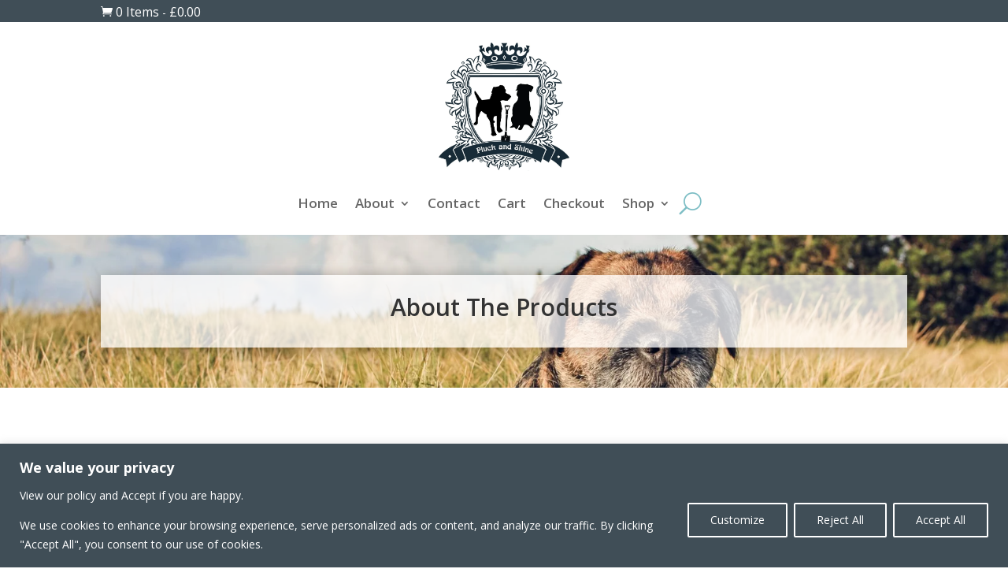

--- FILE ---
content_type: text/css
request_url: https://pluckandshine.com/wp-content/themes/royalcommerce-2/style.css?ver=4.27.4
body_size: 9304
content:
/*
 Theme Name:  RoyalCommerce 2.0
 Theme URI:    https://divilife.com/downloads/royalcommerce-divi-ecommerce-child-theme-for-woocommerce/
 Description:  RoyalCommerce was the first eCommerce product for Divi and the easiest way to get a gorgeous eCommerce website up and running with Divi!
 Author:       Divi Life — Tim Strifler
 Author URI:   https://divilife.com
 Template:     Divi
 Version:      1.0.0
*/

/*****Add any custom CSS below this line*****/


/***HEADER MENU additional styling start***/

.et_pb_module.et_pb_menu.custom-menu-module .et-menu-nav li,
.et_pb_module.et_pb_menu.custom-menu-module .et_mobile_menu li { position: relative; }

@media only screen and (min-width: 981px) and (max-width: 1079px) {
    .et-db #et-boc .et-l .custom-menu-module.et_pb_menu .et-menu-nav li a  {
        margin: 0 2px !important;
    }
}

.et-db #et-boc .et-l .custom-menu-module.et_pb_menu .et-menu-nav li:last-of-type > a,
.et-db #et-boc .et-l .custom-menu-module.et_pb_menu .et-menu-nav li .sub-menu > li a { 
    margin: 0 !important; 
}

.menu-item-label {
    position: absolute;
    padding: 4px 10px;
    font-size: 12px;
    line-height: 1em;
    color: #fff;
    left: 0;
    top: 5px;
    border-radius: 10px 10px 0 10px;
    background-color: #41bbac;  /*Add !important after hex code if you want to override the bg*/
}

@media(min-width: 981px) {
    .et_pb_menu .et_mobile_menu, .et_pb_fullwidth_menu .et_mobile_menu {
        top: 67px;
        padding: 30px;
    }
    .et_pb_module.et_pb_menu.custom-menu-module .et-menu-nav li .sub-menu { width: auto; }
    .et_pb_module.et_pb_menu.custom-menu-module .et-menu-nav li .sub-menu > li a {
        padding: 10px 5px;
        border-bottom: 1px solid #ccc;
        width: auto;
        min-width: 110px;
    }
    .custom-menu-module .wpmenucart-display-standard .wpmenucart-contents:before {
        content: '';
        display: inline-block;
        height: 34px;
        margin: -10px 28px -10px 0;
        border-left: 2px solid #cccccc;
    }
    .custom-menu-module .wpmenucart-display-standard .wpmenucart-contents > i {
        margin-right: 5px;
        font-size: 140%;
    }
    .custom-menu-module .et_pb_menu__wrap > .wpmenucart-contents { display: none; }
}

@media (max-width: 980px) {
    .et-db #et-boc .et-l .custom-menu-module .et_pb_menu__wrap > .wpmenucart-contents { 
        margin-right: 20px; 
    }
    .et-db #et-boc .et-l .custom-menu-module .et_pb_menu__wrap > .wpmenucart-contents > i {
        font-size: 22px;
        margin-right: 4px;
    }
    .et-db #et-boc .et-l .custom-menu-module.et_pb_menu .et_mobile_menu {
        top: 67px;
        padding: 30px;
    }
    .et-db #et-boc .et-l .custom-menu-module.et_pb_menu .et_mobile_menu li li {
        padding-left: 0;
    }
    .menu-item-label { position: relative; }
    .et-db #et-boc .et-l .custom-menu-module .et_mobile_menu .menu-item-has-children > a { 
        background-color: transparent; 
    }
}

@media(max-width: 428px) {
    .et-db #et-boc .et-l .custom-menu-module.et_pb_menu .et_mobile_menu {
        top: 58px;
    }
    .et-db #et-boc .et-l .et_pb_menu.custom-menu-module .et_pb_menu_inner_container>.et_pb_menu__logo-wrap .et_pb_menu__logo {
        max-width: 110px;
        margin-right: 10px;
    }
    .et-db #et-boc .et-l .custom-menu-module .et_pb_menu__wrap > .wpmenucart-contents {
        margin-right: 10px;
        line-height: 1.4em;
    }
    .custom-menu-module .et_pb_menu__wrap > .wpmenucart-contents .amount { display: block; }
    .custom-menu-module .et_pb_menu__wrap > .wpmenucart-contents .amount:before { 
        display: none; 
    }
}

/***Nested Dropdwon menu mobile start***/
.et_mobile_menu .parent-menu-item > a {
    background-color: transparent;
    position: relative;
}
.et_mobile_menu .parent-menu-item > a:after {
    font-family: 'ETmodules';
    content: '\33';
    font-weight: normal;
    position: absolute;
    font-size: 200%;
    top: 8px;
    right: 10px;
}
.et_mobile_menu .parent-menu-item > .switched-icon:after{ content: '\32'; }
.child-menu-item { display: none; }
.show-menu-items { display: block; }

/***HEADER MENU additional styling end***/


/***CUSTOM FOOTER Column width restructure for desktop start***/

@media(min-width: 981px) {
    #et-boc .et-l .custom-footer-main-row.et_pb_row .et_pb_column:nth-of-type(1) { width: 28%; }
    #et-boc .et-l .custom-footer-main-row.et_pb_row .et_pb_column:nth-of-type(2),
    #et-boc .et-l .custom-footer-main-row.et_pb_row .et_pb_column:nth-of-type(3) { width: 18%; }
    #et-boc .et-l .custom-footer-main-row.et_pb_row .et_pb_column:nth-of-type(4) { width: 26%; }
}
@media (max-width: 980px) {
    #et-boc .et-l .custom-footer-main-row.et_pb_row .et_pb_column:nth-of-type(1),
    #et-boc .et-l .custom-footer-main-row.et_pb_row .et_pb_column:nth-of-type(4) { 
        width: 100%;
        margin-right: 0;
    }
}

/***CUSTOM FOOTER Column width restructure for desktop end***/


/***BLOG PAGE additional styling start***/

.custom-blog-page-list .et_pb_post {
    display: flex;
    flex-direction: column;
}
.custom-blog-page-list .et_pb_post .entry-featured-image-url { margin-bottom: 20px; order: 1; }
.custom-blog-page-list .et_pb_post .post-meta { order: 2; }
.custom-blog-page-list .et_pb_post .entry-title { order: 3; }
.custom-blog-page-list .et_pb_post .post-content { order: 4; }


.custom-blog-page-list .et_main_video_container .et_pb_video_play {
    margin: 0 !important;
    transform: translate(-50%, -50%);
}
.custom-blog-page-list .et_main_video_container .et_pb_video_play:before { 
    content: '\45';
    background: #fff;
    color: #232323;
    font-size: 60px;
    padding: 10px;
    border-radius: 50px;
    transition: all 0.4s ease;
}
.custom-blog-page-list .et_main_video_container:hover .et_pb_video_play:before {
    box-shadow: 0 0 0 8px rgba(255, 255, 255, 0.5);
}

.custom-blog-page-list .pagination {
    display: flex;
    flex-direction: row-reverse;
    flex-wrap: wrap;
    justify-content: space-between;
}
.custom-blog-page-list .pagination:after { display: none; }

.custom-blog-page-list .pagination a {
    display: block;
    color: #fff;
    background: #41bbac;
    padding: 8px 18px 10px;
    border-radius: 50px;
}

.custom-blog-page-list .pagination .alignleft a:after {
    content: '\24';
    font-family: ETmodules;
    display: inline-block;
    margin-left: 10px;
    line-height: 1em;
    vertical-align: middle;
}

.custom-blog-page-list .pagination .alignright a:before {
    content: '\23';
    font-family: ETmodules;
    display: inline-block;
    margin-right: 10px;
    line-height: 1em;
    vertical-align: middle;
}

/***BLOG PAGE additional styling end***/

/***SINGLE BLOG PAGE styling start***/

.single-blog-post-title-module .et_pb_title_container {
    display: flex;
    flex-direction: column-reverse;
}

.et_monarch .et_pb_section .single-blog-content-module .et_social_inline_bottom { 
    margin: 40px 0 0; 
}
.single-blog-content-module .et_social_inline_bottom .et_social_icons_container { 
    display: flex;
    flex-wrap: wrap;
    justify-content: flex-end;
}
.single-blog-content-module .et_social_inline_bottom .et_social_icons_container li:last-child {
    margin-right: 0;
}

.single-blog-comment-module #commentform { display: flex; flex-wrap: wrap; }

.single-blog-comment-module #commentform > p, 
.single-blog-comment-module #commentform > p input:not(#wp-comment-cookies-consent) { 
    width: 100%; 
}

.single-blog-comment-module #commentform .comment-form-notes { order: 1; }
.single-blog-comment-module #commentform .comment-form-author { order: 2; }
.single-blog-comment-module #commentform .comment-form-email { order: 3; }
.single-blog-comment-module #commentform .comment-form-url { order: 4; }
.single-blog-comment-module #commentform .comment-form-comment { order: 5;}
.single-blog-comment-module #commentform .comment-form-cookies-consent { order: 6;}
.single-blog-comment-module #commentform .form-submit { order: 7;}

@media(min-width: 581px) {
    .single-blog-comment-module #commentform > p { padding-bottom: 24px; }
    .single-blog-comment-module #commentform .comment-form-author,
    .single-blog-comment-module #commentform .comment-form-email { width: 48.5%; }
    .single-blog-comment-module #commentform .comment-form-author { margin-right: 3%; }
    
}

/***Blog Sidebar start***/

.et_pb_module.custom-blog-sidebar.et_pb_widget_area .et_pb_widget {
    width: 100% !important;
    margin-right: 0 !important;
}
.et_pb_module.custom-blog-sidebar.et_pb_widget_area .et_pb_widget:first-child,
.et_pb_module.custom-blog-sidebar.et_pb_widget_area .et_pb_widget:last-child { 
    padding-bottom: 0; 
    border: none; 
}
.et_pb_module.custom-blog-sidebar.et_pb_widget_area .et_pb_widget:last-child { 
    margin-bottom: 0 !important; 
}


.custom-blog-sidebar .widget_search input#s, 
.custom-blog-sidebar .widget_search input#searchsubmit {
    height: 50px !important;
    border: 1px solid #717171;
    border-radius: 0 !important;
    padding: 10px 14px;
    border-radius: 3px;
    color: #484d52;
}
.custom-blog-sidebar .widget_search input#searchsubmit::-webkit-input-placeholder { 
    color: #232323; 
}
.custom-blog-sidebar .widget_search input#searchsubmit { opacity: 0; width: 50px; }

.custom-blog-sidebar  .widget_search label.screen-reader-text {
    width: 70px;
    height: 100%;
    display: block;
    clip: unset;
    clip-path: unset;
    right: 0;
    font-size: 0;
    color: transparent;
    text-indent: -999px;
}
.custom-blog-sidebar .widget_search label.screen-reader-text:after {
    content: '\55';
    font-family: ETmodules;
    font-size: 16px;
    color: #232323;
    position: absolute;
    padding: 8px 20px;
    text-align: center;
    transform: scaleX(-1);
    top: 1px;
    right: 0;
    font-weight: 900;
    text-indent: initial;
}

.custom-blog-sidebar .et_pb_widget .recent-posts-item {
    display: flex;
    justify-content: center;
    align-items: flex-start;
    margin-bottom: 26px;
}

.custom-blog-sidebar .et_pb_widget .recent-posts-item .recent-posts-thumb {
    width: 60px;
    height: 60px;
    margin: 0 20px 0 0;
    overflow: hidden;
}
.custom-blog-sidebar .et_pb_widget .recent-posts-item .recent-posts-text { 
    width: calc(100% - 80px);
    display: flex;
    flex-direction: column;
}

.custom-blog-sidebar .et_pb_widget .recent-posts-item .recent-posts-thumb > a,
.custom-blog-sidebar .et_pb_widget .recent-posts-item .recent-posts-thumb img { 
    width: 100%;
    height: 100%;
    object-fit: cover;
}

.custom-blog-sidebar .et_pb_widget .recent-posts-item .recent-posts-title > * { 
    font-size: 14px;
    padding: 0;
}
.custom-blog-sidebar .et_pb_widget .recent-posts-item .recent-posts-date {
    font-size: 80%;
    line-height: 1.2em;
    margin-bottom: 8px;
}

.custom-blog-sidebar .et_pb_widget .tagcloud a {
    background: transparent;
    border: 1px solid;
    padding: 6px 12px;
    margin: 0 7px 10px 0;
    line-height: 1.2em;
    border-radius: 0;
}

/***Blog Sidebar end***/

/***SINGLE BLOG PAGE styling end***/


/***ON SALE and NEW LABEL styling start***/

.woocommerce-LoopProduct-link { display: block; }

.woocommerce ul.products li.product .product-labels {
    display: flex;
    flex-direction: column;
    position: absolute;
    top: 12px;
    left: 0;
}

.woocommerce ul.products li.product .onsale, 
.woocommerce-page ul.products li.product .onsale {
    position: relative;
    top: 0 !important;
    left: 0 !important;
    border-radius: 0 40px 40px 0 !important;
    margin-bottom: 10px !important;
    font-size: 14px;
    padding: 5px 20px !important;
    background-color: #fe9931 !important; /***ALL label background***/
}
.woocommerce ul.products li.product .itsnew.onsale, /***NEW label background***/
.woocommerce-page ul.products li.product .itsnew.onsale{ background-color: #41bbac !important; }

/***ON SALE and NEW LABEL styling end***/


/***SHOP and ARCHIVE PAGES styling start***/

/***SIDEBAR CART & FILTERS styling start***/

.shop-sidebar-cart-widget-wrapper .et_pb_widget { margin-bottom: 30px !important; }
.shop-sidebar-cart-widget-wrapper .et_pb_widget .widgettitle { margin-bottom: 10px; }

.shop-sidebar-cart-widget-wrapper .woocommerce.widget_shopping_cart .woocommerce-mini-cart__empty-message { line-height: 1.4em; }

.shop-sidebar-cart-widget-wrapper .woocommerce.widget_shopping_cart .cart_list {
    margin-top: 20px;
}

.shop-sidebar-cart-widget-wrapper .woocommerce.widget_shopping_cart .cart_list li.woocommerce-mini-cart-item {
    display: flex;
    flex-wrap: wrap;
    padding: 0 0 12px 0;
    margin: 0 0 20px!important;
    border-bottom: 1px solid #8c8c8c;
}

.shop-sidebar-cart-widget-wrapper .woocommerce .widget_shopping_cart .cart_list li a.remove, 
.shop-sidebar-cart-widget-wrapper .woocommerce.widget_shopping_cart .cart_list li a.remove {
    left: auto;
    right: 0;
}

.shop-sidebar-cart-widget-wrapper .widget_shopping_cart .cart_list li a:not(.remove) {
    display: flex;
    align-items: center;
    width: 100%;
    line-height: 1.4em;
    margin-bottom: 16px;
    padding-right: 28px;
}

.shop-sidebar-cart-widget-wrapper .widget_shopping_cart .cart_list li a img.attachment-woocommerce_thumbnail {
    width: 60px;
    margin: 0 16px 0 0;
    float: none;
}

.shop-sidebar-cart-widget-wrapper .widget_shopping_cart .cart_list li .variation {
    padding-left: 0;
    border: none;
    line-height: 1.4em;
    margin-right: 20px;
}
.shop-sidebar-cart-widget-wrapper .widget_shopping_cart .cart_list li .variation dd { 
    margin: 0 0 0 6px;
}

.shop-sidebar-cart-widget-wrapper .widget_shopping_cart .cart_list li .quantity {
    text-align: right;
    line-height: 1.4em;
    margin: 0 0 0 auto;
}

.shop-sidebar-cart-widget-wrapper .widget_shopping_cart_content .woocommerce-mini-cart__total {
    border-top: 0;
    padding: 0;
    margin-bottom: 10px;
    text-align: right;
    line-height: 1.4em;
}

.shop-sidebar-cart-widget-wrapper .widget_shopping_cart_content .woocommerce-mini-cart__buttons { text-align: right; margin: 0 -6px; }

.shop-sidebar-cart-widget-wrapper .widget_shopping_cart_content .woocommerce-mini-cart__buttons  .button {
    margin: 10px 6px 0 !important;
    border: none;
}


.sidebar-product-filters-wrapper ul.wpfFilterVerScroll { padding: 0 !important; }
.sidebar-product-filters-wrapper ul.wpfFilterVerScroll li { margin-bottom: 10px; }

.sidebar-product-filters-wrapper .wpfFilterWrapper { margin: 0 0 30px; padding: 0 !important; }

.sidebar-product-filters-wrapper .wpfFilterWrapper .wfpDescription {
    font-size: 18px;
    font-weight: bold;
    margin-bottom: 10px;
}

.sidebar-product-filters-wrapper .wpfFilterWrapper[data-radio="1"] .wpfCheckbox label:before {
    border-radius: 0 !important;
}

.sidebar-product-filters-wrapper .wpfFilterWrapper[data-filter-type="wpfPrice"] .wfpDescription {
    margin-left: -10px;
    order: 1;
}
.sidebar-product-filters-wrapper .wpfFilterWrapper[data-filter-type="wpfPrice"] .wpfFilterContent {
    display: flex;
    flex-direction: column;
}

.sidebar-product-filters-wrapper .wpfFilterWrapper[data-filter-type="wpfPrice"] .wpfPriceInputs { 
    order: 2; 
    display: flex;
    justify-content: space-between;
    width: calc(100% + 20px);
    margin-left: -10px;
}

.sidebar-product-filters-wrapper .wpfFilterWrapper[data-filter-type="wpfPrice"] .wpfPriceFilterRange { order: 3; }

.sidebar-product-filters-wrapper .wpfFilterWrapper[data-filter-type="wpfPrice"] .wpfPriceInputs .wpfCurrencySymbol, .sidebar-product-filters-wrapper .wpfFilterWrapper[data-filter-type="wpfPrice"] .wpfPriceInputs .wpfFilterDelimeter { display: none; }

.sidebar-product-filters-wrapper .wpfFilterWrapper[data-filter-type="wpfPrice"] .wpfPriceInputs .wpfPriceRangeField {
    border: 1px solid #8c8c8c !important;
    border-radius: 0 !important;
    min-width: 40px !important;
}

.sidebar-product-filters-wrapper  .ui-slider.ui-widget-content:not(.iris-slider-offset) { 
    border: none; 
    background-color: #d9d9d9;
    border-radius: 20px;
}

.sidebar-product-filters-wrapper .ui-slider .ui-slider-range.ui-widget-header {
    background-color: #3fb0ac !important;
}

.sidebar-product-filters-wrapper .ui-slider.ui-widget-content .ui-slider-handle,
.sidebar-product-filters-wrapper .ui-slider.ui-widget-content .ui-slider-handle:hover, 
.sidebar-product-filters-wrapper .ui-slider.ui-widget-content .ui-slider-handle.ui-state-hover, 
.sidebar-product-filters-wrapper .ui-slider.ui-widget-content .ui-slider-handle.ui-state-active {
    background-color: #3fb0ac !important;
    border-color: #3fb0ac !important;
    border-radius: 50px !important;
    box-shadow: 0 0 2px rgba(0, 0, 0, 0.6);
}


@media (max-width: 980px) {
    .sidebar-product-filters-wrapper .wpfMainWrapper { 
        display: flex; 
        flex-wrap: wrap; 
    }
}
@media (max-width: 767px) {
    .sidebar-product-filters-wrapper .wpfMainWrapper .wpfFilterWrapper { 
        margin-bottom: 15px; 
    }
}
@media only screen and (min-width: 681px) and (max-width: 980px) {
    .sidebar-product-filters-wrapper .wpfMainWrapper .wpfFilterWrapper { 
        width: 28%!important;
        padding: 0;
        margin-right: 7.5%;
    }
    .sidebar-product-filters-wrapper .wpfMainWrapper .wpfFilterWrapper:nth-child(3n) {
        margin-right: 0;
    }
}
@media only screen and (min-width: 414px) and (max-width: 680px) {
    .sidebar-product-filters-wrapper .wpfMainWrapper .wpfFilterWrapper { 
        width: 42%!important;
        padding: 0;
        margin-right: 16%;
    }
    .sidebar-product-filters-wrapper .wpfMainWrapper .wpfFilterWrapper:nth-child(2n) {
        margin-right: 0;
    }
}

/***SIDEBAR FILTERS styling end***/


/***SHOP GRID styling start***/

.woocommerce form.woocommerce-ordering { position: relative; margin-bottom: 40px; }
.woocommerce form.woocommerce-ordering:after {
    content: '';
    position: absolute;
    top: 1px;
    right: 1px;
    height: calc(100% - 2px);
    width: 40px;
    border-style: solid;
    border-width: 0 0 0 1px;
    border-color: #8c8c8c;
    margin: 0;
    background: #fff url(/wp-content/uploads/2021/01/caret-down-icon.png) center no-repeat;
    background-size: 14px auto;
}
.woocommerce form.woocommerce-ordering select {
    padding: 14px 42px 14px 16px!important;
    margin: 0;
    border: 1px solid #8c8c8c;
    border-radius: 0;
    background-color: #FFFFFF;
    font-size: 16px;
    color: #232323;
}

.custom-shop-grid-module .related.products > h2 { margin-bottom: 40px; }

.et-db #et-boc .et-l .et_pb_shop.custom-shop-grid-module ul.products {
    display: flex;
    flex-wrap: wrap;
    align-items: center;
}

.et-db #et-boc .et-l .et_pb_shop.custom-shop-grid-module ul.products li.product {
    height: auto !important;
}

@media only screen and (min-width: 521px) and (max-width: 1199px) {
    .et-db #et-boc .et-l .et_pb_shop.custom-shop-grid-module ul.products.columns-3 li.product,
    .et-db #et-boc .et-l .et_pb_shop.custom-shop-grid-module ul.products.columns-4 li.product {
        width: 48% !important;
        margin-right: 4% !important; 
    }
    .et-db #et-boc .et-l .et_pb_shop.custom-shop-grid-module ul.products.columns-3 li.product:nth-child(2n),
    .et-db #et-boc .et-l .et_pb_shop.custom-shop-grid-module ul.products.columns-4 li.product:nth-child(2n) { margin-right: 0 !important; }
}
@media (max-width: 520px) {
    .et-db #et-boc .et-l .et_pb_shop.custom-shop-grid-module ul.products.columns-3 li.product,
    .et-db #et-boc .et-l .et_pb_shop.custom-shop-grid-module ul.products.columns-4 li.product {
        width: 100% !important;
        margin: 0 0 60px !important; 
    }
}

.custom-shop-grid-module .product .woocommerce-LoopProduct-link { 
    position: relative; 
    display: flex;
    flex-wrap: wrap;
}

.custom-shop-grid-module ul.products li.product .woocommerce-loop-product__title,
.custom-shop-grid-module .woocommerce ul.products li.product .woocommerce-loop-product__title { 
    width: 100%;
    margin-bottom: 10px;
}

.custom-shop-grid-module ul.products li.product .price,
.custom-shop-grid-module .woocommerce ul.products li.product .price {
    display: flex;
    flex-direction: column-reverse;
    justify-content: flex-end;
    width: calc(100% - 100px);
}

.custom-shop-grid-module .product .xoo-qv-button,
.custom-shop-grid-module .product .yith-wcwl-add-to-wishlist a.add_to_wishlist,
.custom-shop-grid-module .product .yith-wcwl-add-to-wishlist a.delete_item {
    padding: 8px !important;
    width: 40px;
    height: 40px;
    border: 1px solid #232323;
    border-radius: 50%;
    display: flex;
    align-items: center;
    justify-content: center;
    font-size: 0;
    transform: translateY(-1px);
}

.custom-shop-grid-module .product .xoo-qv-button { margin: 0 10px; }

.custom-shop-grid-module .product .yith-wcwl-add-to-wishlist { 
    position: relative;
    top: auto;
    left: auto;
}

.custom-shop-grid-module .product .xoo-qv-button .xoo-qv-btn-icon:before {
    content: '\55';
    font-family: ETmodules;
    color: #232323;
    font-size: 18px;
}

.custom-shop-grid-module .product .yith-wcwl-add-to-wishlist .yith-wcwl-icon {
    color: #232323;
    font-size: 20px;
}
.custom-shop-grid-module .product .yith-wcwl-add-to-wishlist a.delete_item { 
    background: #41bbac;
    border-color: #41bbac;
}
.custom-shop-grid-module .product .yith-wcwl-add-to-wishlist a.add_to_wishlist .yith-wcwl-icon:hover, .custom-shop-grid-module .product .yith-wcwl-add-to-wishlist a.delete_item .yith-wcwl-icon {
    color: #fff;
}
.custom-shop-grid-module .product .yith-wcwl-add-to-wishlist a.delete_item:hover,
.custom-shop-grid-module .product .yith-wcwl-add-to-wishlist .yith-wcwl-add-button > a:hover { 
    background-color: #46c8b8;
    border-color: #46c8b8;
}

.custom-shop-grid-module .product .yith-wcwl-add-to-wishlist,
.custom-shop-grid-module .product .yith-wcwl-add-to-wishlist .add_to_wishlist,
.custom-shop-grid-module .product .xoo-qv-button .xoo-qv-btn-icon,
.custom-shop-grid-module .product .yith-wcwl-add-to-wishlist .add_to_wishlist .yith-wcwl-icon {
    margin: 0 !important;
}

/***Pagination start***/

.custom-shop-grid-module .woocommerce nav.woocommerce-pagination { text-align: left; }

.custom-shop-grid-module .woocommerce nav.woocommerce-pagination ul,
.custom-shop-grid-module .woocommerce nav.woocommerce-pagination ul li { border: none; }

.custom-shop-grid-module .woocommerce nav.woocommerce-pagination ul li a, 
.custom-shop-grid-module .woocommerce nav.woocommerce-pagination ul li span {
    color: #353638 !important;
    background: #e8e7e7;
    min-width: 40px;
    text-align: center;
    padding: 12px 6px;
    margin-right: 15px;
}
.custom-shop-grid-module .woocommerce nav.woocommerce-pagination ul li a:focus, 
.custom-shop-grid-module .woocommerce nav.woocommerce-pagination ul li a:hover, 
.custom-shop-grid-module .woocommerce nav.woocommerce-pagination ul li span.current {
    color: #fff !important;
    background: #41bbac;
}

/***Pagination end***/

/***Quick View Popup styling start***/

.xoo-qv-opac { z-index: 99998; }
.xoo-qv-panel { z-index: 99999; }

.xoo-qv-container.woocommerce.single-product {
    left: 10%;
    right: 10%;
    width: 80%;
}

.xoo-qv-container.woocommerce.single-product .onsale {
    left: 0 !important;
    top: 30px !important;
    border-radius: 0 40px 40px 0!important;
    margin-bottom: 10px!important;
    font-size: 14px;
    padding: 10px 20px!important;
    background-color: #fe9931!important;
    line-height: 1.2em !important;
}

.xoo-qv-container.woocommerce.single-product .xoo-qv-summary { padding: 40px 40px 40px 20px; }

.xoo-qv-container.woocommerce.single-product .product_title {
    font-size: 24px;
    text-transform: none;
    font-weight: 600;
}
.xoo-qv-container.woocommerce.single-product .woocommerce-product-rating,
.xoo-qv-container.woocommerce.single-product .variations_form.cart,
.xoo-qv-container.woocommerce.single-product .sku_wrapper { display: none; }

.xoo-qv-container.woocommerce.single-product .price { margin: 20px 0; }

.xoo-qv-container.woocommerce.single-product .product_meta { 
    padding-top: 10px;
    margin: 16px 0;
}

.xoo-qv-container.woocommerce.single-product .product_meta .posted_in,
.xoo-qv-container.woocommerce.single-product .product_meta .tagged_as { display: block; }

.xoo-qv-container.woocommerce.single-product .xoo-qv-plink {
    color: #fff;
    font-size: 17px;
    background-color: #41bbac;
    border-color: #41bbac;
    border-radius: 50px;
    padding: 8px 24px;
}

@media(max-width: 767px) {
    .xoo-qv-container.woocommerce.single-product { padding: 5%; }
    .xoo-qv-container.woocommerce.single-product .xoo-qv-summary { padding: 20px 0; }
}

/***Quick View Popup styling end***/

/***SHOP MINI Grids additional styling start***/

.mini-shop-slider .woocommerce-result-count,
.mini-shop-slider .woocommerce-ordering { display: none !important; }

.mini-shop-slider .woocommerce ul.products { margin: 0; }

.mini-shop-slider.right-aligned-slider-nav .woocommerce ul.products { 
    justify-content: flex-end; 
}

.slick-slider {
    -webkit-user-select: none;
    -moz-user-select: none;
    -ms-user-select: none;
    user-select: none;
    -webkit-touch-callout: none;
    -khtml-user-select: none;
    ms-touch-action: pan-y;
    touch-action: pan-y;
    -webkit-tap-highlight-color: transparent;
}
.slick-list {
    position: relative;
    display: block;
    margin: 0 -16px;
    padding: 0;
    overflow: hidden;
}

.slick-track:before, .slick-track:after {
    display: table;
    content: '';
}
  
.mini-shop-slider ul.products li.product.slick-slide {
    position: relative;
    float: left !important;
    height: 100%;
    min-height: 1px;
    clear: none !important;
    margin: 0 16px 30px !important;
}

.mini-shop-slider .slick-arrow {
    color: #232323;
    background: #fff;
    border: 1px solid #232323;
    border-radius: 50px;
    outline: none;
    padding: 4px 14px 6px;
    font-size: 16px;
    cursor: pointer;
    display: flex;
    justify-content: center;
    align-items: center;
}
.mini-shop-slider .slick-arrow:hover {
    color: #fff;
    background: #41bbac;
    border-color: #41bbac;
}
.mini-shop-slider .slick-arrow.slick-prev span { margin-right: 5px; }
.mini-shop-slider .slick-arrow.slick-next span { margin-left: 5px; }

.mini-shop-slider ul.slick-dots {
    display: flex;
    flex-wrap: wrap;
    justify-content: center;
    align-items: center;
    margin: 2px 6px;
}

.mini-shop-slider ul.slick-dots li button {
    border: none;
    outline: none;
    background: #fff;
    color: #6d6d6d;
    font-size: 18px;
    margin: 0 2px;
    cursor: pointer;
}
.mini-shop-slider ul.slick-dots li.slick-active button { color: #232323; }

/***SHOP MINI Grids additional styling end***/

/***SHOP GRID styling end***/

/***SHOP and ARCHIVE PAGES styling end***/


/***SINGLE PRODUCT PAGE styling start***/

.single-product-images-module div.images ol.flex-control-thumbs.flex-control-nav {
    margin-top: 3%;
}
.single-product-images-module div.images ol.flex-control-thumbs.flex-control-nav li {
    width: 31.33%;
    margin-right: 3%;
    margin-bottom: 3%;
}
.single-product-images-module div.images ol.flex-control-thumbs.flex-control-nav li:nth-child(3n) { 
    margin-right: 0; 
}

.woocommerce div.product .single-product-start-rating-top .woocommerce-product-rating { 
    margin-bottom: 0; 
}

/***Variations Form styling start***/

.woocommerce div.product .single-product-variations-cart-module form.cart {
    display: flex;
    flex-wrap: wrap;
}

.woocommerce div.product .single-product-variations-cart-module form.cart .variations {
    width: calc(100% - 140px);
    margin: 0;
}

.woocommerce div.product .single-product-variations-cart-module form.cart .variations tbody {
    display: flex;
}

.single-product-variations-cart-module .variations tr {
    display: flex;
    flex-direction: column;
    width: 50%;
    padding-right: 10%;
}

.woocommerce div.product .single-product-variations-cart-module form.cart .variations td.label { 
    padding: 0 0 10px !important;
    line-height: 1.2em;
}

.woocommerce div.product .single-product-variations-cart-module form.cart .variations td.value {
    padding: 0 !important;
}

.woocommerce .single-product-variations-cart-module form.cart .variations td.value span {
    display: block;
    overflow: hidden;
}
.woocommerce .single-product-variations-cart-module form.cart .variations td.value span:after {
    content: '';
    transform: none;
    top: 0;
    right: 0;
    height: 100%;
    width: 40px;
    border-width: 0 0 0 1px;
    border-color: #8c8c8c;
    margin: 0;
    background: url(/wp-content/uploads/2021/01/caret-down-icon.png) center no-repeat;
    background-size: 14px auto;
}

.woocommerce .single-product-variations-cart-module form.cart .variations td select {
    padding: 14px 42px 14px 16px !important;
    margin: 0;
}

.woocommerce .single-product-variations-cart-module form.cart .variations .reset_variations {
    position: absolute;
    right: 0;
}

.woocommerce div.product .single-product-variations-cart-module .qib-container:before {
    content: 'Quantity';
    display: block;
    width: 100%;
    margin-bottom: 10px;
    line-height: 1.2em;
}

.woocommerce div.product .single-product-variations-cart-module .qib-container {
    display: flex !important;
    flex-wrap: wrap;
    width: 140px;
}
.woocommerce div.product .single-product-variations-cart-module .qib-container .quantity {
    margin: 0 !important;
}

.single-product-variations-cart-module .qib-button:not(#qib_id):not(#qib_id),
.single-product-variations-cart-module .qib-button:not(#qib_id):not(#qib_id):focus {
    background: #fff;
    border-color: #8c8c8c;
    outline: none;
    font-size: 22px;
    cursor: pointer;
}
.single-product-variations-cart-module .qib-button:not(#qib_id):not(#qib_id):hover {
    background-color: #ececec;
}

.woocommerce .single-product-variations-cart-module form.cart .single_variation_wrap {
    margin: 50px 0 0 0 !important;
}

.woocommerce .single-product-variations-cart-module form.cart .woocommerce-variation-add-to-cart .single_add_to_cart_button:focus { outline: none !important; }

@media only screen and (min-width: 981px) and (max-width: 1200px) {
    .woocommerce div.product .single-product-variations-cart-module form.cart .variations {
        width: 100%;
        margin-bottom: 30px;
    }
    .single-product-variations-cart-module .variations tr {
        padding-right: 0;
        width: 48%;
    }
    .single-product-variations-cart-module .variations tr:nth-child(odd) { margin-right: 4%; }
    
    .woocommerce .single-product-variations-cart-module form.cart .single_variation_wrap {
        margin: 30px 0 0 auto !important;
    }
}

@media only screen and (min-width: 400px) and (max-width: 600px) {
    .woocommerce div.product .single-product-variations-cart-module form.cart .variations {
        width: 100%;
        margin-bottom: 30px;
    }
    .single-product-variations-cart-module .variations tr {
        padding-right: 0;
        width: 46%;
    }
    .single-product-variations-cart-module .variations tr:nth-child(odd) { margin-right: 8%; }
    
    .woocommerce .single-product-variations-cart-module form.cart .single_variation_wrap {
        margin: 30px 0 0 auto !important;
    }
}

@media (max-width: 399px) {
    .single-product-variations-cart-module form.cart .variations tbody { flex-wrap: wrap; }
    
    .woocommerce div.product .single-product-variations-cart-module form.cart .variations {
        width: 100%;
        margin-bottom: 0;
    }
    .single-product-variations-cart-module .variations tr {
        padding-right: 0;
        width: 100%;
        margin-bottom: 30px;
    }
    
    .woocommerce .single-product-variations-cart-module form.cart .single_variation_wrap {
        margin: 30px 0 0 auto !important;
    }
}

@media(max-width: 360px) {
    .woocommerce .single-product-variations-cart-module form.cart .single_variation_wrap, 
    .woocommerce .single-product-variations-cart-module form.cart .single_variation_wrap .single_add_to_cart_button {
        width: 100%;
    }
    .woocommerce div.product .single-product-variations-cart-module .qib-container {
        margin-bottom: 20px;
    }
}

/***Variations Form styling end***/

/***Woo Tabs styling start***/

.single-product-woo-tabs .et_pb_tabs_controls:after { opacity: 0; visibility: hidden; }
.single-product-woo-tabs .et_pb_tabs_controls li { margin-right: 50px; }
.single-product-woo-tabs .et_pb_tabs_controls li a { padding: 10px 0; }

.single-product-woo-tabs .woocommerce-Reviews-title { display: none; }
.single-product-woo-tabs #comments { margin: 44px 0 24px; }

.woocommerce .single-product-woo-tabs #review_form #respond textarea {
    padding: 22px;
    background: #fff;
    height: 120px;
    min-height: 120px;
    max-height: 220px;
    resize: vertical;
    color: #232323;
    border: 1px solid #232323;
}
.woocommerce .single-product-woo-tabs #review_form #respond input[type="text"],
.woocommerce .single-product-woo-tabs #review_form #respond input[type="email"] {
    padding: 22px;
    background: #fff;
    color: #232323;
    border: 1px solid #232323;
    width: 100%;
}
.woocommerce .single-product-woo-tabs #review_form #respond .form-submit #submit {
    padding: 8px 40px 10px !important;
}

@media(min-width: 768px) {
    .woocommerce .single-product-woo-tabs #review_form #respond .comment-form-author,
    .woocommerce .single-product-woo-tabs #review_form #respond .comment-form-email {
        width: 48%;
        float: left;
    }
    .woocommerce .single-product-woo-tabs #review_form #respond .comment-form-author {
        margin-right: 4%;
    }
    .woocommerce .single-product-woo-tabs #review_form #respond .comment-form-cookies-consent { 
        float: none; 
        clear: both; 
    }
}

/***Woo Tabs styling end***/

/***SINGLE PRODUCT PAGE styling end***/


/***HOMEPAGE Additional styling start***/

/***Hero slider start***/

.side-controllers-slider .et-pb-controllers {
    bottom: 0;
    left: auto;
    right: 0;
    width: auto;
    height: 100%;
    padding: 20px;
    display: flex;
    flex-direction: column;
    justify-content: center;
}
.side-controllers-slider .et-pb-controllers a {
    margin: 10px 0;
    background: transparent;
    border-radius: 0;
    text-indent: initial;
    width: auto;
    height: auto;
    opacity: 1;
    color: #FFF;
}
.side-controllers-slider .et-pb-controllers a:before { 
    content: '0 '; 
    display: inline-block; 
}
.side-controllers-slider .et-pb-controllers a:after {
    content: '';
    display: inline-block;
    width: 24px;
    height: 2px;
    margin-left: 10px;
    vertical-align: middle;
}
.side-controllers-slider .et-pb-controllers a.et-pb-active-control:after { background: #fff; }

/***Hero slider end***/

.hp-big-category-cta .et_pb_module_header { padding-bottom: 0; }

/***COUNTDOWN TIMER additiona styling start***/

.custom-countdown-timer-module .sep.section { display: none; }
.custom-countdown-timer-module .et_pb_countdown_timer_container { 
    border-color: inherit; 
    display: flex;
    flex-wrap: wrap;
    margin: -10px;
}
.custom-countdown-timer-module .section.values { 
    border: 1px solid;
    border-color: inherit;
    margin: 10px;
    padding: 22px 10px;
    max-width: 200px;
    min-width: 116px;
    width: auto;
}

@media only screen and (min-width: 981px) and (max-width: 1350px) {
    .custom-countdown-timer-module .section.values {
        width: 40%;
    }
}
@media (max-width: 980px) {
    .custom-countdown-timer-module .et_pb_countdown_timer_container { justify-content: center;}
}
@media (max-width: 640px) {
    .custom-countdown-timer-module .section.values {
        width: 40%;
    }
}

/***COUNTDOWN TIMER additiona styling end***/

/***HP PRODUCT DEAL SLIDER start***/

.simple-gallery-slider-navigation.et_pb_gallery .et_pb_gallery_items {
    padding-bottom: 70px !important;
}
.simple-gallery-slider-navigation.et_pb_gallery .et-pb-controllers {
    bottom: 0;
    z-index: 10;
    display: flex;
    align-items: center;
    justify-content: center;
    height: auto;
}
.simple-gallery-slider-navigation.et_pb_gallery .et-pb-controllers a {
    background: #bdbdbd;
    border-radius: 50px;
    margin: 12px;
    width: 12px;
    height: 12px;
}
.simple-gallery-slider-navigation.et_pb_gallery .et-pb-controllers a.et-pb-active-control {
    background: #41bbac;
    width: 20px;
    height: 20px;
}

/***HP PRODUCT DEAL SLIDER end***/

/***EMAIL OPTIN MODULE - reset button position on small mobile start***/

@media(max-width: 500px) {
     #page-container .custom-opt-in-module.et_pb_subscribe.et_pb_subscribe .et_pb_newsletter_button.et_pb_button {
        position: relative;
        top: auto;
        right: auto;
        border-radius: 50px;
    }
}

/***EMAIL OPTIN MODULE - reset button position on small mobile end***/

/***LATEST BLOG GRID Additiona styling start***/

.custom-blog-grid .et_main_video_container .et_pb_video_play {
    margin: 0 !important;
    transform: translate(-50%, -50%);
}
.custom-blog-grid .et_main_video_container .et_pb_video_play:before { 
    content: '\45';
    background: #fff;
    color: #232323;
    font-size: 60px;
    padding: 10px;
    border-radius: 50px;
    transition: all 0.4s ease;
}
.custom-blog-grid .et_main_video_container:hover .et_pb_video_play:before {
    box-shadow: 0 0 0 8px rgba(255, 255, 255, 0.5);
}

.custom-blog-grid .post-meta .author { margin-right: 8px; }
.custom-blog-grid .post-meta .published:before {
    content: '\7d';
    font-family: ETmodules;
    display: inline-block;
    margin: -3px 8px 0;
    font-size: 130%;
    vertical-align: middle;
}

/***LATEST BLOG GRID Additiona styling end***/

/***HOMEPAGE Additional styling end***/


/***TEAM MEMBERS PERSON MODULE show info on hover start***/

.custom-team-member .et_pb_team_member_description {
    opacity: 0;
    transform: scale(0.5);
    transition: all 0.4s ease;
}
.custom-team-member:hover .et_pb_team_member_description,
.custom-team-member .et_pb_team_member_image:hover + .et_pb_team_member_description,
.custom-team-member.et_pb_team_member_description:hover {
    opacity: 1;
    transform: scale(1);
}

.custom-team-member .et_pb_member_social_links li { margin: 0; }
.custom-team-member .et_pb_member_social_links li > a {
    border: 1px solid;
    border-radius: 50px;
    margin: 0 6px;
    width: 34px;
    height: 34px;
    line-height: 34px;
}
.custom-team-member .et_pb_member_social_links li> a:hover { 
    color: #232323 !important;
    background: #fff;
    border-color: #fff;
}

.custom-team-member .et_pb_member_social_links a.et_pb_google_icon:before {
    content: '\e09a';
}

/***TEAM MEMBERS PERSON MODULE show info on hover end***/


/***CART PAGE Styling start***/

.cart-page-wrapper .cart.woocommerce-cart-form__contents {
    border-radius: 0;
    background: #fff;
    border-color: #8c8c8c;
}

.cart-page-wrapper .woocommerce-cart-form__contents .qib-container:before { display: none; }

.cart-page-wrapper .woocommerce-cart-form__contents .qib-container { 
    display: flex !important;
    flex-direction: column-reverse;
    position: relative;
    padding-left: 60px;
    margin: 0 auto;
    width: 100px;
}

.cart-page-wrapper .qib-container .quantity {
    position: absolute;
    left: 0;
    top: 0;
    height: 100%;
    border: 1px solid #8c8c8c !important;
}
.cart-page-wrapper .qib-container .quantity input { color: #232323 !important; }

.cart-page-wrapper .qib-container .qib-button,
.cart-page-wrapper .qib-container .qib-button:focus:not(#qib_id):not(#qib_id) { 
    height: 27px !important;
    border: 1px solid #8c8c8c !important;
    outline: none !important;
}
.cart-page-wrapper .qib-container .qib-button.plus,
.cart-page-wrapper .qib-container .qib-button.plus:focus:not(#qib_id):not(#qib_id) {
    border-bottom: 0 !important; 
}

.cart-page-wrapper .qib-container .qib-button, 
.cart-page-wrapper .qib-container .qib-button:hover, 
.cart-page-wrapper .qib-button:hover:not(#qib_id):not(#qib_id), 
.cart-page-wrapper .qib-container .quantity, 
.cart-page-wrapper .qib-container .quantity input.qty { 
    background: #fff !important; 
}

.cart-page-wrapper .woocommerce-cart-form__contents th h6,
.cart-page-wrapper .woocommerce-cart-form__contents td h6 {  
    line-height: 1em;
    font-size: 22px;
    font-weight: 600;
    padding: 0;
}
.cart-page-wrapper .woocommerce-cart-form__contents td.product-name .variation { 
    margin-top: 8px; 
}

.cart-page-wrapper .woocommerce-cart-form__contents thead tr { background: #f3f3f3; }
.cart-page-wrapper .woocommerce-cart-form__contents thead th { 
    border-left: 1px solid #8c8c8c; 
    text-align: center;
}
.cart-page-wrapper .woocommerce-cart-form__contents thead th.product-thumbnail,
.cart-page-wrapper .woocommerce-cart-form__contents thead th.product-name { 
    border: none; 
}
.cart-page-wrapper .woocommerce-cart-form__contents thead th.product-name {
    transform: translateX(-60px);
}

.cart-page-wrapper .woocommerce-cart-form { 
    position: relative;
    margin-bottom: 40px;
    padding-bottom: 80px;  
}

.cart-page-wrapper .cart .woocommerce-cart-form__cart-item { position: relative; }

.cart-page-wrapper .cart.woocommerce-cart-form__contents .product-thumbnail { width: 1px; }

.cart-page-wrapper .cart .woocommerce-cart-form__cart-item .product-thumbnail { 
    width: 120px; 
    padding: 20px !important;
}
.cart-page-wrapper .cart.woocommerce-cart-form__contents .product-thumbnail a,
.cart-page-wrapper .cart.woocommerce-cart-form__contents .product-thumbnail a img {
    display: block;
    width: 100%;
    overflow: hidden;
    margin: 0 auto;
}

.cart-page-wrapper .cart tbody .woocommerce-cart-form__cart-item td:not(.product-name) { 
    text-align: center; 
}

.cart-page-wrapper .cart tbody .woocommerce-cart-form__cart-item td span {
    font-size: 24px;
    font-weight: 600;
}

.cart-page-wrapper .cart .cart_item a.remove { 
    margin: 0 auto; 
}

.cart-page-wrapper .woocommerce table.shop_table td { border-color: #8c8c8c; }

.cart-page-wrapper .cart.woocommerce-cart-form__contents tbody tr:last-child {
    position: absolute;
    width: 100%;
    padding: 0 !important;
}
.cart-page-wrapper .cart.woocommerce-cart-form__contents tbody tr:last-child td.actions { 
    border: none; 
    display: flex;
    justify-content: space-between;
    padding: 36px 0 !important;
}

.cart-page-wrapper .cart.woocommerce-cart-form__contents tbody tr:last-child td .coupon {
    display: flex;
    flex-wrap: nowrap;
    margin: 0 !important;
    padding: 0;
}
.cart-page-wrapper .cart .coupon #coupon_code {
    background: #fff !important;
    border-radius: 50px 0 0 50px;
    border: 1px solid #8c8c8c !important;
    border-right: none !important;
    height: auto;
    margin: 0;
    color: #232323 !important;
    padding: 14px 20px;
    font-size: 16px !important;
    text-align: center;
}

.cart-page-wrapper .cart.woocommerce-cart-form__contents tbody tr:last-child td .coupon .button {
    border-radius: 0 50px 50px 0;
}

.cart-page-wrapper .cart.woocommerce-cart-form__contents tbody tr:last-child td.actions .button {
    padding: 12px 16px !important;
    width: auto;
    color: #fff;
    min-width: 152px;
    white-space: nowrap;
    line-height: 1.2em !important;
}

.cart-page-wrapper .cart_totals h2 { font-size: 28px; font-weight: 600; }

.cart-page-wrapper .cart_totals .shop_table {
    border-radius: 0;
    background: #f3f3f3;
    border-color: #8c8c8c;
}

.woocommerce-cart .cart-page-wrapper .cart-collaterals .cart_totals tr { display: flex; }

.woocommerce-cart .cart-page-wrapper .cart-collaterals .cart_totals table th,
.woocommerce-cart .cart-page-wrapper .cart-collaterals .cart_totals table td {
    border-color: #8c8c8c;
    width: 50%;
    padding: 16px 20px;
    vertical-align: middle;
    display: block;
    line-height: 1.2em;
}
.woocommerce-cart .cart-page-wrapper .cart-collaterals .cart_totals table td { 
    background: #fff; 
}

.woocommerce-cart .cart-page-wrapper .cart_totals table th h6 { 
    font-size: 22px; 
    font-weight: 600;
    padding: 0; 
}
.woocommerce-cart .cart-page-wrapper .cart_totals table td { 
    font-size: 20px; 
    border-width: 1px 0 0 1px; 
    border-style: solid;
    text-align: right;
}
.woocommerce-cart .cart-page-wrapper .cart_totals .cart-subtotal td { border-top: none; }

.woocommerce-cart .cart-page-wrapper .cart_totals .wc-proceed-to-checkout { padding: 0; }

.woocommerce-cart .cart-page-wrapper .cart_totals .wc-proceed-to-checkout .checkout-button,
.woocommerce-cart .cart-page-wrapper .cart_totals .wc-proceed-to-checkout .checkout-button:hover {
    padding: 14px 30px !important;
    width: auto;
    display: inline-block;
    float: right;
    line-height: 1.2em !important;
}


@media(max-width: 768px) {
    .cart-page-wrapper .cart .woocommerce-cart-form__cart-item { padding: 0 !important; }
    .cart-page-wrapper .woocommerce table.shop_table td {
        padding: 20px !important;
        background: transparent !important;
    }
    .cart-page-wrapper .cart.woocommerce-cart-form__contents .product-thumbnail {
        display: block;
        width: 100% !important;
        background: #f3f3f3 !important;
    }
    .cart-page-wrapper .cart.woocommerce-cart-form__contents .product-thumbnail:before {
        display: none;
    }
    .cart-page-wrapper .cart.woocommerce-cart-form__contents .product-thumbnail a {
        max-width: 180px;
        padding: 0;
        box-shadow: 0 2px 4px rgba(0, 0, 0, 0.3);
        border-radius: 10px;
    }
    .cart-page-wrapper .cart tbody .woocommerce-cart-form__cart-item td.product-remove {
        position: absolute;
        top: 0;
        right: 0;
        background: transparent;
        border: none;
    }
    .cart-page-wrapper .qib-container:not(#qib_id):not(#qib_id) {
        margin: 0 0 0 auto;
    }
    .woocommerce-cart .cart-page-wrapper .cart_totals table td:before { display: none; }
}

@media(max-width: 620px) {
    .cart-page-wrapper .woocommerce-cart-form { 
        padding-bottom: 168px; 
    }
    .cart-page-wrapper .cart tbody .woocommerce-cart-form__cart-item td.product-remove {
        padding: 10px !important;
    }
    .cart-page-wrapper .cart.woocommerce-cart-form__contents tbody tr:last-child td.actions {
        flex-direction: column;
        align-items: flex-end;
    }
    .cart-page-wrapper .cart.woocommerce-cart-form__contents tbody tr:last-child td .coupon {
        justify-content: flex-end;
        margin-bottom: 30px !important;
    }
    .woocommerce-cart .cart-page-wrapper .cart_totals table th h6 { font-size: 16px; }
}

/***CART PAGE Styling end***/


/***CHECKOUT PAGE Styling end***/

.woocommerce-info { width: 100%; }

.checkout-page-wrapper .woocommerce .col2-set .col-1, 
.checkout-page-wrapper .woocommerce .col2-set .col-2 { float: none; width: 100%; }


@media(min-width: 981px) {
    .checkout-page-wrapper #customer_details { width: 66%; margin-right: 4%; float: left; } 
    .checkout-page-wrapper #order_review_heading, 
    .checkout-page-wrapper #order_review { width: 30%; float: left; }	
    
    .checkout-page-wrapper .woocommerce table.shop_table tfoot th { padding-left: 0; }
    .checkout-page-wrapper .woocommerce table.shop_table tfoot td {
        padding-right: 0;
        text-align: right;
    }
}

@media(min-width: 681px) {
    .checkout-page-wrapper .woocommerce-billing-fields__field-wrapper,
    .checkout-page-wrapper .woocommerce-shipping-fields__field-wrapper,
    .checkout-page-wrapper .woocommerce-additional-fields__field-wrapper {
        display: flex;
        flex-wrap: wrap;
        padding: 32px 16px 20px;
    }
    .checkout-page-wrapper .woocommerce form #customer_details .form-row {
        width: calc(50% - 32px) !important;
        margin: 0 16px 20px;
        clear: none;
    }
    .checkout-page-wrapper .woocommerce form #billing_address_2_field,
    .checkout-page-wrapper .woocommerce form #shipping_address_2_field { padding-top: 53px; }
}

.checkout-page-wrapper h3 { margin-bottom: 10px; font-size: 26px; font-weight: 600; }

.checkout-page-wrapper .woocommerce-form-coupon-toggle { margin-bottom: 80px; }
.checkout-page-wrapper .woocommerce-form-coupon-toggle .showcoupon { white-space: nowrap; }

.checkout-page-wrapper .woocommerce form.checkout_coupon {
    background: #fff;
    border: 1px solid #8c8c8c;
    border-top: 0;
    border-radius: 0;
    padding: 30px;
    display: flex;
    flex-wrap: wrap;
    margin: -80px 0 80px 0;
}

.checkout-page-wrapper .woocommerce form.checkout_coupon > p:first-child { width: 100%; }

.checkout-page-wrapper .woocommerce form.checkout_coupon .form-row { 
    margin: 0; 
    padding: 0; 
    max-width: 162px;
}

.checkout-page-wrapper .woocommerce form.checkout_coupon .form-row #coupon_code {
    background: #ffff;
    border-color: #8c8c8c;
    border-right: none;
    border-radius: 50px 0 0 50px;
    padding: 19px 30px;
}
.checkout-page-wrapper .woocommerce form.checkout_coupon button,
.checkout-page-wrapper .woocommerce form.checkout_coupon button:hover {
    padding: 12px 24px !important;
    border-radius: 0 50px 50px 0;
    white-space: nowrap;
}
.checkout-page-wrapper .woocommerce form.checkout_coupon button:after { display: none; }


.checkout-page-wrapper .woocommerce .woocommerce-shipping-fields { margin-bottom: 20px; }
.checkout-page-wrapper .woocommerce #ship-to-different-address { font-size: 18px; }

.checkout-page-wrapper .woocommerce form #customer_details .form-row.create-account.woocommerce-validated {
    width: 100% !important;
    margin: -5px 0 20px 4px;
    padding: 0;
}
.checkout-page-wrapper .woocommerce .form-row.create-account.woocommerce-validated .input-checkbox { margin-right: 4px; }

.checkout-page-wrapper .woocommerce-billing-fields__field-wrapper,
.checkout-page-wrapper .woocommerce-shipping-fields__field-wrapper,
.checkout-page-wrapper .woocommerce-additional-fields__field-wrapper {
    background: #fff;
    border: 1px solid #8c8c8c;
    border-radius: 0;
    margin-bottom: 20px;
    padding: 30px 20px;
}

.checkout-page-wrapper #customer_details #order_comments_field { width: 100% !important; }
.checkout-page-wrapper #order_comments_field #order_comments { 
    margin-top: 8px; 
    resize: vertical;
    max-height: 200px;
    min-height: 74px;
    box-sizing: border-box;
}

.checkout-page-wrapper .woocommerce form .form-row label {
    font-size: 20px;
    margin-bottom: 10px;
}

.woocommerce form .form-row input.input-text, 
.woocommerce form .form-row textarea,
.select2-container--default .select2-selection--single {
    background: #fff;
    border-color: #8c8c8c;
    border-radius: 0;
    padding: 18px;
}

.select2-container--default .select2-selection--single { 
    height: auto;
    padding: 12px 30px 12px 9px;
}
.select2-container--default .select2-selection--single .select2-selection__arrow {
    top: 14px;
    right: 10px;
}
.select2-dropdown { 
    border-color: #8c8c8c; 
    border-radius: 0; 
    box-shadow: 0 2px 8px rgba(0,0,0,0.2);
}
.select2-container--default .select2-results>.select2-results__options,
.select2-search.select2-search--dropdown { padding: 10px; }

.select2-container .select2-dropdown.select2-dropdown--below { margin-top: 36px; }
.select2-container .select2-dropdown.select2-dropdown--above { margin-top: 32px; }

.entry-content .checkout-page-wrapper .woocommerce-checkout-review-order-table {
    background: #fff;
    padding: 42px 8% 32px;
    border-color: #8c8c8c;
    border-radius: 0;
}

.checkout-page-wrapper .woocommerce-checkout-review-order-table > thead
/*.checkout-page-wrapper .woocommerce-checkout-review-order-table .product-total */ { 
    display: none; 
}

.checkout-page-wrapper .woocommerce-checkout-review-order-table .cart_item td {
    border-top: none;
}

.checkout-page-wrapper .woocommerce-checkout-review-order-table .product-name {
    position: relative;
    padding: 0 0 40px 0;
}

.checkout-page-wrapper .woocommerce-checkout-review-order-table .checkout-product-image {
    display: inline-block;
    width: 88px;
    margin-right: 32px;
    vertical-align: middle;
    position: relative;
    overflow: hidden;
    float: left;
}

.checkout-page-wrapper .woocommerce-checkout-review-order-table .product-name-text,
.checkout-page-wrapper .woocommerce-checkout-review-order-table .variation {
    display: inline-block;
    width: calc(100% - 120px);
    margin-bottom: 3px !important;
    float: left;
}

.checkout-page-wrapper .woocommerce-checkout-review-order-table .product-quantity {
    position: absolute;
    top: -14px;
    left: 72px;
    display: flex;
    font-size: 12px;
    width: 28px;
    height: 28px;
    align-items: center;
    justify-content: center;
    background: #41bbac;
    color: #fff;
    padding: 5px;
    border-radius: 30px;
}

.checkout-page-wrapper .woocommerce-checkout-review-order-table .product-total {
    padding: 0;
    text-align: right;
}

.checkout-page-wrapper .woocommerce table.shop_table tfoot th,
.checkout-page-wrapper .woocommerce table.shop_table tfoot td { 
    border-color: #8c8c8c !important;
}

.woocommerce-checkout .checkout-page-wrapper #payment { background: transparent; }
.woocommerce-checkout .checkout-page-wrapper #payment ul.payment_methods { 
    padding: 0 0 48px; 
    border-color: #8c8c8c;
    margin: 48px 0; 
}
.woocommerce-checkout .checkout-page-wrapper #payment ul.payment_methods > li { 
    padding: 26px 32px !important;
    background: #232323 !important;
    border-radius: 0;
}

.woocommerce-checkout .checkout-page-wrapper #payment div.form-row.place-order { padding: 0; }
.checkout-page-wrapper #payment #place_order {
    width: 100%;
    padding: 12px !important;
    float: none;
}
.checkout-page-wrapper #payment #place_order:after { display: none; }


@media(max-width: 980px) {
    .checkout-page-wrapper #customer_details { margin-bottom: 30px; }
    .checkout-page-wrapper #customer_details .col-1 { margin-bottom: 0 !important; }
    .entry-content .checkout-page-wrapper .woocommerce-checkout-review-order-table {
        padding: 42px 32px 32px;
    }
}

@media(max-width: 767px) {
    .select2-container .select2-dropdown.select2-dropdown--below { margin-top: 50px; }
    .select2-container .select2-dropdown.select2-dropdown--above { margin-top: 46px; }
}

@media(max-width: 680px) {
    .checkout-page-wrapper .woocommerce-billing-fields__field-wrapper, 
    .checkout-page-wrapper .woocommerce-shipping-fields__field-wrapper, 
    .checkout-page-wrapper .woocommerce-additional-fields__field-wrapper {
        padding: 18px 30px 36px; 
    }
    .checkout-page-wrapper .woocommerce form.checkout_coupon .form-row {
        width: 100% !important;
        max-width: none;
    }
    .checkout-page-wrapper .woocommerce form.checkout_coupon .form-row #coupon_code {
        border-right: 1px solid;
        border-radius: 50px;
    }
    .checkout-page-wrapper .woocommerce form.checkout_coupon button,
    .checkout-page-wrapper .woocommerce form.checkout_coupon button:hover { 
        width: 100%;
        border-radius: 50px;
        margin-top: 20px;
    }
    .checkout-page-wrapper .woocommerce form .form-row label { 
        margin-top: 10px; 
        line-height: 1.4em;
        font-size: 18px;
    }
}

/***CHECKOUT PAGE Styling end***/


/***WISHLIST PAGE styling start***/

.wishlist-page-wrapper .shop_table.cart.wishlist_table {
    border-radius: 0;
    background: #fff;
    border-color: #8c8c8c;
}

.wishlist-page-wrapper .wishlist_table thead tr { background: #f3f3f3; }

.wishlist-page-wrapper .wishlist_table thead th { 
    border-left: 1px solid #8c8c8c;
    border-top: 0;
    text-align: center;
}

#main-content .wishlist-page-wrapper table.cart.wishlist_table td,
#main-content .wishlist-page-wrapper table.cart.wishlist_table th { 
    padding: 20px; 
    border-color: #8c8c8c;
}

.wishlist-page-wrapper .wishlist_table th h3 { padding: 0; }
.wishlist-page-wrapper .wishlist_table td h4 {
    padding: 0;
    text-transform: none;
}

.wishlist-page-wrapper .wishlist_table thead th.product-thumbnail,
.wishlist-page-wrapper .wishlist_table thead th.product-name { 
    border: none; 
}
.wishlist-page-wrapper .wishlist_table thead th.product-name {
    transform: translateX(-80px);
}

.wishlist-page-wrapper .wishlist_table .product-thumbnail,
.wishlist-page-wrapper .wishlist_table.mobile li .item-wrapper .product-thumbnail {
    width: 170px;
}
.wishlist-page-wrapper .wishlist_table .product-thumbnail a {
    display: block;
    width: 100%;
    max-width: 160px;
    overflow: hidden;
    margin: 0 auto;
}

#main-content .wishlist-page-wrapper table.cart.wishlist_table td.product-name { 
    padding-left: 0; 
}

#main-content .wishlist-page-wrapper table.cart.wishlist_table td.product-add-to-cart > a.button,  #main-content .wishlist-page-wrapper .cart.wishlist_table .product-add-to-cart > a.button {
    margin: 10px !important;
    height: auto !important;
    min-width: 148px;
    padding: 12px 20px!important;
    line-height: 1.2em !important;
    display: inline-block !important;
}

.wishlist-page-wrapper .wishlist_table .product-price { font-size: 20px; }


/***Mobile table styling***/

.wishlist-page-wrapper .wishlist_table.mobile { padding: 0; border: 1px solid #d5d5d5; }
    
.wishlist-page-wrapper .wishlist_table.mobile li { 
    padding: 20px 0 48px;
    margin: 0;
    position: relative;
}
.wishlist-page-wrapper .wishlist_table.mobile li:not(:last-child) { 
    border-bottom: 1px solid #d5d5d5;
}
.wishlist-page-wrapper .wishlist_table.mobile li .item-wrapper { 
    width: 100%; 
    padding: 20px; 
}
.wishlist-page-wrapper .wishlist_table.mobile li .item-wrapper .item-details {
    display: block;
    width: 100%;
    text-align: center;
}
.wishlist-page-wrapper .wishlist_table.mobile li .item-wrapper .product-thumbnail {
    max-width: none;
    display: block;
    margin: 30px auto 20px;
}
    
.wishlist-page-wrapper .wishlist_table.mobile li .item-details table.item-details-table td.label { 
    display: none; 
}
.wishlist-page-wrapper .wishlist_table.mobile li .item-details table.item-details-table td.value { 
    text-align: center; 
    font-size: 20px; 
}
.wishlist_table.mobile li .additional-info-wrapper .product-remove {
    position: absolute;
    top: 20px;
    right: 20px;
}
.wishlist_table.mobile li .additional-info-wrapper .product-remove .remove_from_wishlist {
    font-size: 28px;
}

/***WISHLIST PAGE styling end***/


/***MY ACCOUNT PAGES styling start***/

.my-account-page-wrapper .woocommerce-MyAccount-navigation ul { padding-bottom: 0; }

.my-account-page-wrapper .woocommerce-MyAccount-navigation-link:not(:last-child) { 
    margin-bottom: 20px; 
}
.my-account-page-wrapper .woocommerce-MyAccount-navigation-link a { 
    color: #232323; 
    border-left: 4px solid transparent;
    padding-left: 10px;
}
.my-account-page-wrapper .woocommerce-MyAccount-navigation-link.is-active a,
.my-account-page-wrapper .woocommerce-MyAccount-navigation-link:hover a { 
    color: #41bbac; 
}
.my-account-page-wrapper .woocommerce-MyAccount-navigation-link.is-active a { 
    border-color: inherit;
}

.my-account-page-wrapper .woocommerce-info {
    display: flex;
    align-items: center;
    justify-content: flex-end;
    flex-wrap: wrap;
    flex-direction: row-reverse;
}
.my-account-page-wrapper .woocommerce-info a.woocommerce-Button,
.my-account-page-wrapper .woocommerce-info a.woocommerce-Button:hover {
    margin: 0 0 0 auto;
    box-shadow: 0 0 4px rgba(0,0,0,0.4);
}

.my-account-page-wrapper .col2-set.addresses { margin-top: 40px; }

.woocommerce-account .my-account-page-wrapper .addresses .title .edit {
    background: #41bbac;
    color: #fff;
    padding: 4px 12px;
    border-radius: 30px;
    line-height: 1.2em;
}

.my-account-page-wrapper .woocommerce-address-fields { margin-top: 30px; }

.my-account-page-wrapper .woocommerce-address-fields__field-wrapper,
.my-account-page-wrapper .woocommerce-EditAccountForm.edit-account {
    padding: 40px 40px 112px;
    background: #fff;
    border-radius: 0;
    border: 1px solid #8c8c8c;
}

.my-account-page-wrapper .woocommerce-address-fields button.button,
.my-account-page-wrapper .woocommerce-address-fields button.button:hover,
.my-account-page-wrapper .woocommerce-EditAccountForm.edit-account button.button {
    position: absolute;
    bottom: 68px;
    right: 40px;
    padding: 14px 30px!important;
    line-height: 1.2em !important;
}

.my-account-page-wrapper .woocommerce form .form-row:not(:last-child) { margin-bottom: 12px; }

.my-account-page-wrapper .woocommerce-form.woocommerce-form-login.login {
    border: 1px solid #8c8c8c;
    background: #fff;
    padding: 40px;
    border-radius: 0;
    max-width: 400px;
    margin: 20px auto 0;
}
.my-account-page-wrapper .woocommerce-form.woocommerce-form-login.login button.button {
    padding: 12px 24px!important;
    margin: 20px 0 4px 0;
    display: block;
    width: 100%;
}
.my-account-page-wrapper .woocommerce-LostPassword.lost_password { text-align: center; }

@media(min-width: 768px) {
    .woocommerce-account .my-account-page-wrapper .woocommerce-MyAccount-navigation { 
        width: 23%; 
        padding-right: 4.5%;
        border-right: 1px solid #8c8c8c;
    }
    .woocommerce-account .my-account-page-wrapper .woocommerce-MyAccount-content { 
        width: 72%; 
    }
    
    .my-account-page-wrapper .woocommerce .col1-set .col-1, 
    .my-account-page-wrapper .woocommerce .col2-set .col-2 { 
        width: 46%; 
    }
}

@media(max-width: 767px) {
    .woocommerce-account .my-account-page-wrapper .woocommerce-MyAccount-navigation {
        margin-bottom: 40px;
    }
}

/***MY ACCOUNT PAGES styling end***/

--- FILE ---
content_type: text/css
request_url: https://pluckandshine.com/wp-content/et-cache/1259/et-core-unified-1259.min.css?ver=1767953261
body_size: -93
content:
.woocommerce .shop-top .products-per-page label span,.woocommerce .shop-top .products-per-page label::before{display:none!important}

--- FILE ---
content_type: text/css
request_url: https://pluckandshine.com/wp-content/et-cache/1259/et-core-unified-tb-1329-tb-1185-deferred-1259.min.css?ver=1767953262
body_size: 136
content:
.et_pb_section_0_tb_footer.et_pb_section{padding-top:0px;padding-bottom:0px;background-color:#6c757b!important}.et_pb_section_0_tb_footer{width:100%;max-width:100%}.et_pb_row_0_tb_footer,.et_pb_row_1_tb_footer{background-color:RGBA(255,255,255,0)}.et_pb_row_0_tb_footer,body #page-container .et-db #et-boc .et-l .et_pb_row_0_tb_footer.et_pb_row,body.et_pb_pagebuilder_layout.single #page-container #et-boc .et-l .et_pb_row_0_tb_footer.et_pb_row,body.et_pb_pagebuilder_layout.single.et_full_width_page #page-container #et-boc .et-l .et_pb_row_0_tb_footer.et_pb_row{width:90%;max-width:2560px}.et_pb_text_0_tb_footer.et_pb_text,.et_pb_text_1_tb_footer.et_pb_text,.et_pb_text_1_tb_footer.et_pb_text a,.et_pb_text_2_tb_footer.et_pb_text,.et_pb_text_2_tb_footer.et_pb_text a,.et_pb_text_3_tb_footer.et_pb_text,.et_pb_text_3_tb_footer.et_pb_text a{color:#ffffff!important}.et_pb_text_0_tb_footer,.et_pb_text_1_tb_footer,.et_pb_text_2_tb_footer,.et_pb_text_3_tb_footer{line-height:1.8em;line-height:1.8em}.et_pb_text_3_tb_footer a{font-weight:600;text-align:center}.et_pb_row_0{background-color:rgba(255,255,255,0.75);box-shadow:0px 2px 18px 0px rgba(0,0,0,0.3)}.et_pb_text_0 h1{font-weight:600;text-align:center}.et_pb_text_0 h2{text-align:center}